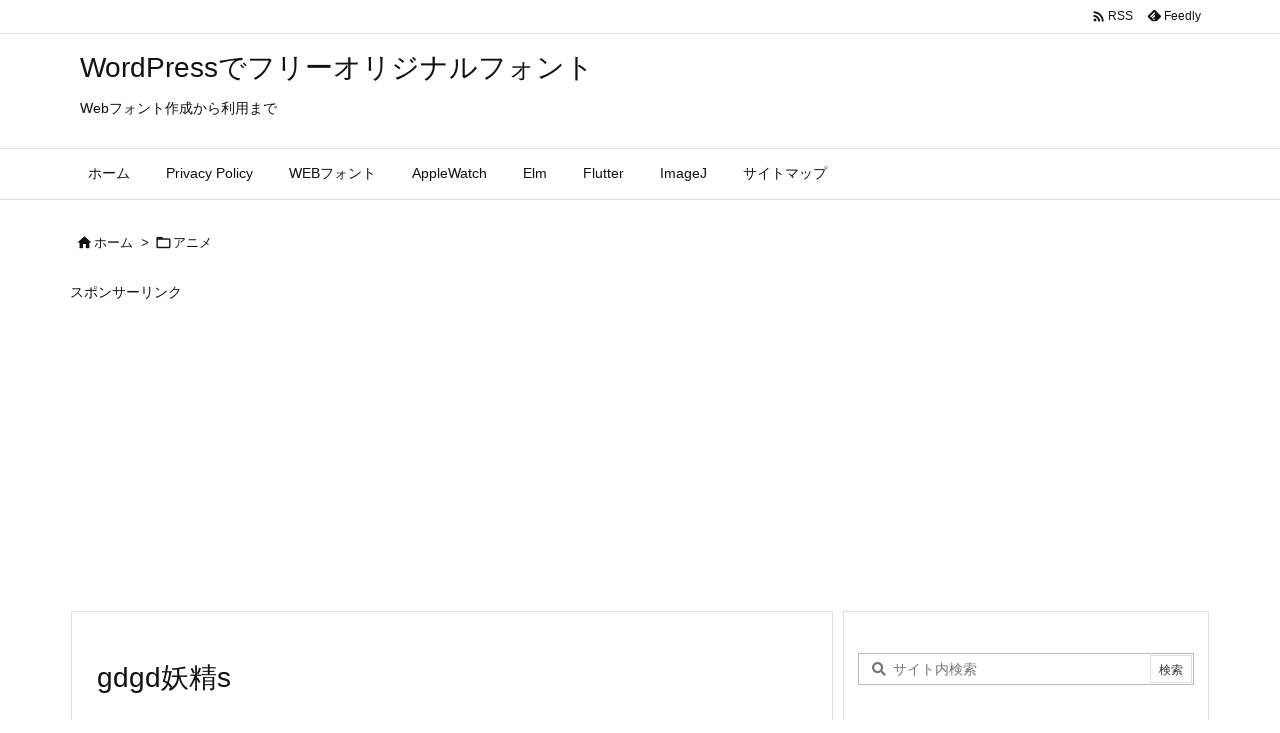

--- FILE ---
content_type: text/html; charset=utf-8
request_url: https://www.google.com/recaptcha/api2/aframe
body_size: 248
content:
<!DOCTYPE HTML><html><head><meta http-equiv="content-type" content="text/html; charset=UTF-8"></head><body><script nonce="I28KjasP7tAhQ8g2KOIolw">/** Anti-fraud and anti-abuse applications only. See google.com/recaptcha */ try{var clients={'sodar':'https://pagead2.googlesyndication.com/pagead/sodar?'};window.addEventListener("message",function(a){try{if(a.source===window.parent){var b=JSON.parse(a.data);var c=clients[b['id']];if(c){var d=document.createElement('img');d.src=c+b['params']+'&rc='+(localStorage.getItem("rc::a")?sessionStorage.getItem("rc::b"):"");window.document.body.appendChild(d);sessionStorage.setItem("rc::e",parseInt(sessionStorage.getItem("rc::e")||0)+1);localStorage.setItem("rc::h",'1769305898404');}}}catch(b){}});window.parent.postMessage("_grecaptcha_ready", "*");}catch(b){}</script></body></html>